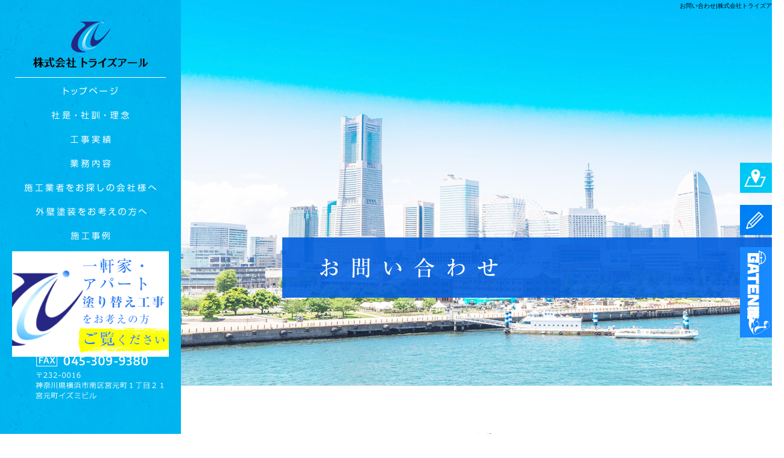

--- FILE ---
content_type: text/html; charset=UTF-8
request_url: https://www.trise-r.com/contact
body_size: 6566
content:
<!DOCTYPE html>
<html lang="ja">
<head>
<meta charset="UTF-8" />
<meta name="viewport" content="width=1400">
<meta name="format-detection" content="telephone=no">
<meta property="og:image" content="https://www.trise-r.com/files/facebook_face.jpg"><title>  お問い合わせ | 株式会社トライズアール</title>
<link rel="profile" href="https://gmpg.org/xfn/11" />
<link rel="stylesheet" type="text/css" media="all" href="https://www.trise-r.com/60011923/wp-content/themes/multipress/style.css" />
<link rel="stylesheet" type="text/css" media="all" href="https://www.trise-r.com/60011923/wp-content/themes/multipress/theme.css" />
<link rel="stylesheet" type="text/css" media="all" href="https://www.trise-r.com/60011923/wp-content/themes/multipress/common.css" />
<link rel="icon" href="https://www.trise-r.com/favicon.ico" />
<link rel="apple-touch-icon" type="image/png" sizes="180x180" href="/apple-touch-icon.png">
<link rel="stylesheet" type="text/css" media="all" href="/files/files_2column.css" />
<link rel="stylesheet" type="text/css" media="all" href="/files/files_common.css" />
<link rel="stylesheet" type="text/css" media="all" href="/files/files_pc.css" />

<link rel="pingback" href="https://www.trise-r.com/60011923/xmlrpc.php" />
<link rel='dns-prefetch' href='//s.w.org' />
<link rel="alternate" type="application/rss+xml" title="株式会社トライズアール &raquo; フィード" href="https://www.trise-r.com/feed" />
<link rel="alternate" type="application/rss+xml" title="株式会社トライズアール &raquo; コメントフィード" href="https://www.trise-r.com/comments/feed" />
		<script type="text/javascript">
			window._wpemojiSettings = {"baseUrl":"https:\/\/s.w.org\/images\/core\/emoji\/11\/72x72\/","ext":".png","svgUrl":"https:\/\/s.w.org\/images\/core\/emoji\/11\/svg\/","svgExt":".svg","source":{"concatemoji":"https:\/\/www.trise-r.com\/60011923\/wp-includes\/js\/wp-emoji-release.min.js?ver=4.9.8"}};
			!function(a,b,c){function d(a,b){var c=String.fromCharCode;l.clearRect(0,0,k.width,k.height),l.fillText(c.apply(this,a),0,0);var d=k.toDataURL();l.clearRect(0,0,k.width,k.height),l.fillText(c.apply(this,b),0,0);var e=k.toDataURL();return d===e}function e(a){var b;if(!l||!l.fillText)return!1;switch(l.textBaseline="top",l.font="600 32px Arial",a){case"flag":return!(b=d([55356,56826,55356,56819],[55356,56826,8203,55356,56819]))&&(b=d([55356,57332,56128,56423,56128,56418,56128,56421,56128,56430,56128,56423,56128,56447],[55356,57332,8203,56128,56423,8203,56128,56418,8203,56128,56421,8203,56128,56430,8203,56128,56423,8203,56128,56447]),!b);case"emoji":return b=d([55358,56760,9792,65039],[55358,56760,8203,9792,65039]),!b}return!1}function f(a){var c=b.createElement("script");c.src=a,c.defer=c.type="text/javascript",b.getElementsByTagName("head")[0].appendChild(c)}var g,h,i,j,k=b.createElement("canvas"),l=k.getContext&&k.getContext("2d");for(j=Array("flag","emoji"),c.supports={everything:!0,everythingExceptFlag:!0},i=0;i<j.length;i++)c.supports[j[i]]=e(j[i]),c.supports.everything=c.supports.everything&&c.supports[j[i]],"flag"!==j[i]&&(c.supports.everythingExceptFlag=c.supports.everythingExceptFlag&&c.supports[j[i]]);c.supports.everythingExceptFlag=c.supports.everythingExceptFlag&&!c.supports.flag,c.DOMReady=!1,c.readyCallback=function(){c.DOMReady=!0},c.supports.everything||(h=function(){c.readyCallback()},b.addEventListener?(b.addEventListener("DOMContentLoaded",h,!1),a.addEventListener("load",h,!1)):(a.attachEvent("onload",h),b.attachEvent("onreadystatechange",function(){"complete"===b.readyState&&c.readyCallback()})),g=c.source||{},g.concatemoji?f(g.concatemoji):g.wpemoji&&g.twemoji&&(f(g.twemoji),f(g.wpemoji)))}(window,document,window._wpemojiSettings);
		</script>
		<style type="text/css">
img.wp-smiley,
img.emoji {
	display: inline !important;
	border: none !important;
	box-shadow: none !important;
	height: 1em !important;
	width: 1em !important;
	margin: 0 .07em !important;
	vertical-align: -0.1em !important;
	background: none !important;
	padding: 0 !important;
}
</style>
<link rel='stylesheet' id='simplamodalwindow-css'  href='https://www.trise-r.com/60011923/wp-content/plugins/light-box-miyamoto/SimplaModalwindow/jquery.SimplaModalwindow.css?ver=4.9.8' type='text/css' media='all' />
<link rel='stylesheet' id='toc-screen-css'  href='https://www.trise-r.com/60011923/wp-content/plugins/table-of-contents-plus/screen.min.css?ver=1509' type='text/css' media='all' />
<link rel='stylesheet' id='addtoany-css'  href='https://www.trise-r.com/60011923/wp-content/plugins/add-to-any/addtoany.min.css?ver=1.15' type='text/css' media='all' />
<link rel='stylesheet' id='iqfmcss-css'  href='https://www.trise-r.com/60011923/wp-content/plugins/inquiry-form-creator/css/inquiry-form.css?ver=0.7' type='text/css' media='all' />
<script type='text/javascript' src='https://www.trise-r.com/60011923/wp-includes/js/jquery/jquery.js?ver=1.12.4'></script>
<script type='text/javascript' src='https://www.trise-r.com/60011923/wp-includes/js/jquery/jquery-migrate.min.js?ver=1.4.1'></script>
<script type='text/javascript' src='https://www.trise-r.com/60011923/wp-content/plugins/light-box-miyamoto/SimplaModalwindow/jquery.SimplaModalwindow.js?ver=1.7.1'></script>
<script type='text/javascript' src='https://www.trise-r.com/60011923/wp-content/plugins/add-to-any/addtoany.min.js?ver=1.1'></script>
<script type='text/javascript' src='https://www.trise-r.com/60011923/wp-content/plugins/inquiry-form-creator/js/ajaxzip2/ajaxzip2.js?ver=2.10'></script>
<script type='text/javascript' src='https://www.trise-r.com/60011923/wp-content/plugins/inquiry-form-creator/js/jquery.upload.js?ver=1.0.2'></script>
<link rel='https://api.w.org/' href='https://www.trise-r.com/wp-json/' />
<link rel="canonical" href="https://www.trise-r.com/contact" />
<link rel='shortlink' href='https://www.trise-r.com/?p=18' />
<link rel="alternate" type="application/json+oembed" href="https://www.trise-r.com/wp-json/oembed/1.0/embed?url=https%3A%2F%2Fwww.trise-r.com%2Fcontact" />
<link rel="alternate" type="text/xml+oembed" href="https://www.trise-r.com/wp-json/oembed/1.0/embed?url=https%3A%2F%2Fwww.trise-r.com%2Fcontact&#038;format=xml" />

<script data-cfasync="false">
window.a2a_config=window.a2a_config||{};a2a_config.callbacks=[];a2a_config.overlays=[];a2a_config.templates={};a2a_localize = {
	Share: "共有",
	Save: "ブックマーク",
	Subscribe: "購読",
	Email: "メール",
	Bookmark: "ブックマーク",
	ShowAll: "すべて表示する",
	ShowLess: "小さく表示する",
	FindServices: "サービスを探す",
	FindAnyServiceToAddTo: "追加するサービスを今すぐ探す",
	PoweredBy: "Powered by",
	ShareViaEmail: "メールでシェアする",
	SubscribeViaEmail: "メールで購読する",
	BookmarkInYourBrowser: "ブラウザにブックマーク",
	BookmarkInstructions: "このページをブックマークするには、 Ctrl+D または \u2318+D を押下。",
	AddToYourFavorites: "お気に入りに追加",
	SendFromWebOrProgram: "任意のメールアドレスまたはメールプログラムから送信",
	EmailProgram: "メールプログラム",
	More: "詳細&#8230;"
};

(function(d,s,a,b){a=d.createElement(s);b=d.getElementsByTagName(s)[0];a.async=1;a.src="https://static.addtoany.com/menu/page.js";b.parentNode.insertBefore(a,b);})(document,"script");
</script>
<!-- Global site tag (gtag.js) - Google Analytics -->
<script async src="https://www.googletagmanager.com/gtag/js?id=UA-151680036-1"></script>
<script>
  window.dataLayer = window.dataLayer || [];
  function gtag(){dataLayer.push(arguments);}
  gtag('js', new Date());

  gtag('config', 'UA-151680036-1');

  gtag('config', 'G-H0L84N2RVT');
</script>
<script>AjaxZip2.JSONDATA = "https://www.trise-r.com/60011923/wp-content/plugins/inquiry-form-creator/js/ajaxzip2/data";</script>




<meta name="description" content="横浜市で大規模修繕工事なら株式会社トライズアールへお任せ！ただいま求人を募集しておりますのでぜひご応募ください。" />
<meta name="keywords" content="株式会社トライズアール,横浜市南区,防水塗装,求人,大規模修繕工事,架設工事,足場工事,職人募集,積算" />

<script type="text/javascript" src="/files/js/effect_pc.js"></script>
<link rel="stylesheet" href="/files/Gallery-master/css/blueimp-gallery.min.css">
<script src="/files/Gallery-master/js/blueimp-gallery.min.js"></script>


<!-- OGPここから -->
<meta property="fb:app_id" content="" />
<meta property="og:type" content="website" />
<meta property="og:locale" content="ja_JP" />
<meta property="og:description" content="">
<meta property="og:title" content="株式会社トライズアール">
<meta property="og:url" content="https://www.trise-r.com/">
<meta property="og:image" content="https://www.trise-r.com/files/facebook_face.jpg">
<meta property="og:site_name" content="株式会社トライズアール">
<!-- OGPここまで -->
</head>


<body id="page_18"  class="blog">

<div id="wrapper">
<div id="blueimp-gallery" class="blueimp-gallery blueimp-gallery-controls">
    <div class="slides"></div>
    <h3 class="title"></h3>
    <p class="description"></p>
    <a class="prev">‹</a>
    <a class="next">›</a>
    <a class="close">×</a>
    <a class="play-pause"></a>
    <ol class="indicator"></ol>
</div>

	<div id="branding_box">

	<h1 id="site-description">
<a href="https://www.trise-r.com/" title="株式会社トライズアール" rel="home">  お問い合わせ|株式会社トライズアール</a>
	</h1>


<div id="header_information" class="post">

	
<div class="post-data">
<div class="main_header">
<a href="/"><img src="/files/sp1.gif" width="240" height="100" /></a>
</div>

<div class="side_bnr_area">
<a href="https://www.trise-r-lp.net/" target="_blank">
<img src="https://www.trise-r.com/files/side_nurikae_bnr.png" alt="【地域密着】横浜市の外壁塗装工事なら株式会社トライズアール"></a>
</div></div>

<div class="clear_float"></div>

	
</div><!-- #header_information -->


	<div id="access" role="navigation">
		<div class="menu-header"><ul id="menu-gnavi" class="menu"><li id="menu-item-34" class="gnavi11 menu-item menu-item-type-post_type menu-item-object-page menu-item-home menu-item-34"><a href="https://www.trise-r.com/">トップページ</a></li>
<li id="menu-item-35" class="gnavi12 menu-item menu-item-type-post_type menu-item-object-page menu-item-35"><a href="https://www.trise-r.com/company-creed">社是・社訓・理念</a></li>
<li id="menu-item-33" class="gnavi13 menu-item menu-item-type-post_type menu-item-object-page menu-item-33"><a href="https://www.trise-r.com/works">工事実績</a></li>
<li id="menu-item-32" class="gnavi14 menu-item menu-item-type-post_type menu-item-object-page menu-item-32"><a href="https://www.trise-r.com/business">業務内容</a></li>
<li id="menu-item-538" class="gnavi15 menu-item menu-item-type-post_type menu-item-object-page menu-item-538"><a href="https://www.trise-r.com/%e7%ae%a1%e7%90%86%e4%bc%9a%e7%a4%be%e3%83%bb%e3%82%bc%e3%83%8d%e3%82%b3%e3%83%b3%e6%a7%98%e3%81%b8">施工業者をお探しの会社様へ</a></li>
<li id="menu-item-84" class="gnavi16 menu-item menu-item-type-post_type menu-item-object-page menu-item-84"><a href="https://www.trise-r.com/for-owners">外壁塗装をお考えの方へ</a></li>
<li id="menu-item-148" class="gnavi17 menu-item menu-item-type-post_type menu-item-object-page menu-item-has-children menu-item-148"><a href="https://www.trise-r.com/gallery">施工事例</a>
<ul class="sub-menu">
	<li id="menu-item-181" class="sub-gnavi menu-item menu-item-type-post_type menu-item-object-page menu-item-181"><a href="https://www.trise-r.com/gallery/%e8%b6%b3%e5%a0%b4%e4%bb%ae%e8%a8%ad%e5%b7%a5%e4%ba%8b">足場仮設工事</a></li>
	<li id="menu-item-188" class="sub-gnavi menu-item menu-item-type-post_type menu-item-object-page menu-item-188"><a href="https://www.trise-r.com/gallery/%e4%b8%8b%e5%9c%b0%e8%a3%9c%e4%bf%ae%e5%b7%a5%e4%ba%8b">下地補修工事</a></li>
	<li id="menu-item-208" class="sub-gnavi menu-item menu-item-type-post_type menu-item-object-page menu-item-208"><a href="https://www.trise-r.com/gallery/%e3%82%b7%e3%83%bc%e3%83%aa%e3%83%b3%e3%82%b0%e5%b7%a5%e4%ba%8b">シーリング工事</a></li>
	<li id="menu-item-240" class="sub-gnavi menu-item menu-item-type-post_type menu-item-object-page menu-item-240"><a href="https://www.trise-r.com/gallery/%e9%98%b2%e6%b0%b4%e5%b7%a5%e4%ba%8b">防水工事</a></li>
	<li id="menu-item-239" class="sub-gnavi menu-item menu-item-type-post_type menu-item-object-page menu-item-239"><a href="https://www.trise-r.com/gallery/%e5%a1%97%e8%a3%85%e5%b7%a5%e4%ba%8b">塗装工事</a></li>
	<li id="menu-item-238" class="sub-gnavi menu-item menu-item-type-post_type menu-item-object-page menu-item-238"><a href="https://www.trise-r.com/gallery/%e9%89%84%e9%83%a8%e5%a1%97%e8%a3%85%e5%b7%a5%e4%ba%8b">鉄部塗装工事</a></li>
	<li id="menu-item-233" class="sub-gnavi menu-item menu-item-type-post_type menu-item-object-page menu-item-233"><a href="https://www.trise-r.com/gallery/%e8%aa%bf%e6%9f%bb%e5%b7%a5%e4%ba%8b">調査工事</a></li>
	<li id="menu-item-403" class="sub-gnavi menu-item menu-item-type-post_type menu-item-object-page menu-item-403"><a href="https://www.trise-r.com/gallery/%e3%81%9d%e3%81%ae%e4%bb%96%e5%b7%a5%e4%ba%8b">その他工事</a></li>
</ul>
</li>
<li id="menu-item-149" class="gnavi18 menu-item menu-item-type-post_type menu-item-object-page menu-item-149"><a href="https://www.trise-r.com/company">会社案内</a></li>
<li id="menu-item-150" class="gnavi19 menu-item menu-item-type-post_type menu-item-object-page menu-item-150"><a href="https://www.trise-r.com/recruit">求人案内</a></li>
<li id="menu-item-116" class="gnavi20 menu-item menu-item-type-post_type menu-item-object-page current-menu-item page_item page-item-18 current_page_item menu-item-116"><a href="https://www.trise-r.com/contact">お問い合わせ</a></li>
</ul></div>	</div><!-- #access -->

	</div><!-- #branding_box -->
<div id="main_teaser" class="entry_teaser_18">
  

        <img alt="お問い合わせ" src="https://www.trise-r.com/60011923/wp-content/uploads/2020/02/pc_teaser_19.png">
</div>
<div id="outer_block">
<div id="inner_block">

	<div id="main">

		<div id="container_top">

			<div id="content" role="main">


<div id="h7pbqum3ezverjtd7fla" class="z_c1 18 post easys_content">
<div class="easys_content_inner">


<div class="entry_post post_margin entry_post_100">


  <h2 class="headline_title unity_title title_100">お問い合わせ</h2>
  
          <div class="post_data text_box float_right margin-bottom_20 text_size_full"><p><span data-sheets-value="{&quot;1&quot;:2,&quot;2&quot;:&quot;株式会社トライズアール&quot;}" data-sheets-userformat="{&quot;2&quot;:895,&quot;3&quot;:{&quot;1&quot;:0},&quot;4&quot;:[null,2,15843890],&quot;5&quot;:{&quot;1&quot;:[{&quot;1&quot;:2,&quot;2&quot;:0,&quot;5&quot;:[null,2,0]},{&quot;1&quot;:0,&quot;2&quot;:0,&quot;3&quot;:3},{&quot;1&quot;:1,&quot;2&quot;:0,&quot;4&quot;:1}]},&quot;6&quot;:{&quot;1&quot;:[{&quot;1&quot;:2,&quot;2&quot;:0,&quot;5&quot;:[null,2,0]},{&quot;1&quot;:0,&quot;2&quot;:0,&quot;3&quot;:3},{&quot;1&quot;:1,&quot;2&quot;:0,&quot;4&quot;:1}]},&quot;7&quot;:{&quot;1&quot;:[{&quot;1&quot;:2,&quot;2&quot;:0,&quot;5&quot;:[null,2,0]},{&quot;1&quot;:0,&quot;2&quot;:0,&quot;3&quot;:3},{&quot;1&quot;:1,&quot;2&quot;:0,&quot;4&quot;:1}]},&quot;8&quot;:{&quot;1&quot;:[{&quot;1&quot;:2,&quot;2&quot;:0,&quot;5&quot;:[null,2,0]},{&quot;1&quot;:0,&quot;2&quot;:0,&quot;3&quot;:3},{&quot;1&quot;:1,&quot;2&quot;:0,&quot;4&quot;:1}]},&quot;9&quot;:0,&quot;11&quot;:3,&quot;12&quot;:0}">株式会社トライズアール</span>では、メールやお電話での求人ご応募・お問い合わせを承っております。<br />
メールでのご応募・お問い合わせはご返信までお時間がかかる場合もございますので、お急ぎの方はお電話にて直接ご応募・お問い合わせ下さい。<br />
尚、ご応募・お問い合わせの際は、下記プライバシーポリシーをご確認ください。</p>
</div>
  <div class="post_data zc_form_content margin-bottom_20 field_2col float_left"><form id="inquiryform-2" method="post" enctype="multipart/form-data" action=""><input type="hidden" name="iqfm_token" value="c1d2ce01787170748a0106b8b2d53a7008d21cbb" /><table id="iqfm-input-2" class="iqfm-table"><tr><th>ご用件<br /><span class='iqfm-req_color'>※必須</span></th><td id="iqfm-input-1" class="iqfm-input" ><input type="radio" id="iqfm-input-radio-1_0" name="radio-10" value="0"  /><label  class="iqfm-radio_label" for="iqfm-input-radio-1_0">見積もり依頼</label><br /><input type="radio" id="iqfm-input-radio-1_1" name="radio-10" value="1"  /><label  class="iqfm-radio_label" for="iqfm-input-radio-1_1">求人へのご応募</label><br /><input type="radio" id="iqfm-input-radio-1_2" name="radio-10" value="2"  /><label  class="iqfm-radio_label" for="iqfm-input-radio-1_2">お問い合わせ</label><br /><br /></td></tr><tr><th>会社名<br /></th><td id="iqfm-input-2" class="iqfm-input" ><input type="text" id="iqfm-input-text-2" name="text-18"   value="" /><br /></td></tr><tr><th>お名前<br /><span class='iqfm-req_color'>※必須</span></th><td id="iqfm-input-3" class="iqfm-input" ><input type="text" id="iqfm-input-text-3" name="text-11"   value="" /><br /></td></tr><tr><th>ふりがな<br /><span class='iqfm-req_color'>※必須</span></th><td id="iqfm-input-4" class="iqfm-input" ><input type="text" id="iqfm-input-text-4" name="text-12"   value="" /><br /></td></tr><tr><th>E-mail<br /><span class='iqfm-req_color'>※必須</span></th><td id="iqfm-input-5" class="iqfm-input" ><input type="text" id="iqfm-input-text-5" name="email-13"   value="" /><br /></td></tr><tr><th>TEL<br /><span class='iqfm-req_color'>※必須</span></th><td id="iqfm-input-6" class="iqfm-input" ><input type="text" id="iqfm-input-tel1-6" name="tel-14-1" size=4 value="" /> - <input type="text" id="iqfm-input-tel2-6" name="tel-14-2" size=4 value="" /> - <input type="text" id="iqfm-input-tel3-6" name="tel-14-3" size=4 value="" /><br /></td></tr><tr><th>FAX<br /></th><td id="iqfm-input-7" class="iqfm-input" ><input type="text" id="iqfm-input-tel1-7" name="tel-15-1" size=4 value="" /> - <input type="text" id="iqfm-input-tel2-7" name="tel-15-2" size=4 value="" /> - <input type="text" id="iqfm-input-tel3-7" name="tel-15-3" size=4 value="" /><br /></td></tr><tr><th>プライバシーポリシー<br /><span class='iqfm-req_color'>※必須</span></th><td id="iqfm-input-8" class="iqfm-input" ><input type="checkbox" id="iqfm-input-checkbox-8_0"  name="checkbox-16[]" value="0"  /><label class="iqfm-checkbox_label" for="iqfm-input-checkbox-8_0">プライバシーポリシーを確認し、内容に同意します。</label><br /><br /></td></tr><tr><th>お問い合わせ内容<br /><span class='iqfm-req_color'>※必須</span></th><td id="iqfm-input-9" class="iqfm-input" ><textarea id="iqfm-input-textarea-9" name="textarea-17"   ></textarea><br /></td></tr></table><input type="hidden" name="inqirymode" value="input" /><input type="hidden" name="form_id" value="2" /><input type="submit" class="iqfm-submit-button" id="inquiryformSubmit-2" value="確認画面へ" /></form></div>
  
          <div class="post-html margin-bottom_40 field_2col float_right">
                            <h4 class="half_sub_entry_title title_100">プライバシーポリシー</h4>
              <div class="privacy_block">
  <p>お預かりした個人情報は、個人情報保護法に基づき管理致します。<br>
    お問い合わせの際は下記の「個人情報保護方針」をご確認ください。</p>
  <strong>個人情報保護方針</strong>
  <ul>
    <li>個人情報の利用目的：お問い合わせへの回答にご利用させていただく場合があります。<br>
    ここで得られた個人情報は本人の同意無しに、上記の目的以外では利用いたしません。</li>
    <li>法令に基づく場合を除き、本人の同意無しに第三者に対しデータを開示・提供することはいたしません。</li>
    <li>本人からの請求があれば情報を開示いたします。</li>
    <li>公開された個人情報が事実と異なる場合、訂正や削除に応じます。</li>
    <li>その他、保有する個人情報の取扱に関して適用される法令、国が定める指針及びその他の規範を遵守いたします。</li>
  </ul>
</div>
          </div>
</div>
</div>
</div>

			</div><!-- #content -->
		</div><!-- #container -->


</div><!-- #main -->

</div><!-- #inner_block -->
</div><!-- #outer_block -->

<div id="footer_block">
	<div id="footer_box">
		<div id="footer_sitemap_block">



    <div id="footer-widget-area" role="complementary">

<div id="first" class="widget-area">
  <ul class="xoxo">
<div class="menu-header"><ul id="menu-footer_navi" class="menu"><li id="menu-item-59" class="menu-item menu-item-type-post_type menu-item-object-page menu-item-home menu-item-59"><a href="https://www.trise-r.com/">トップページ</a></li>
<li id="menu-item-60" class="menu-item menu-item-type-post_type menu-item-object-page menu-item-60"><a href="https://www.trise-r.com/company-creed">社是・社訓・理念</a></li>
<li id="menu-item-61" class="menu-item menu-item-type-post_type menu-item-object-page menu-item-61"><a href="https://www.trise-r.com/works">工事実績</a></li>
<li id="menu-item-62" class="menu-item menu-item-type-post_type menu-item-object-page menu-item-62"><a href="https://www.trise-r.com/business">業務内容</a></li>
<li id="menu-item-541" class="menu-item menu-item-type-post_type menu-item-object-page menu-item-541"><a href="https://www.trise-r.com/%e7%ae%a1%e7%90%86%e4%bc%9a%e7%a4%be%e3%83%bb%e3%82%bc%e3%83%8d%e3%82%b3%e3%83%b3%e6%a7%98%e3%81%b8">施工業者をお探しの会社様へ</a></li>
<li id="menu-item-87" class="menu-item menu-item-type-post_type menu-item-object-page menu-item-87"><a href="https://www.trise-r.com/for-owners">外壁塗装をお考えの方へ</a></li>
<li id="menu-item-151" class="menu-item menu-item-type-post_type menu-item-object-page menu-item-151"><a href="https://www.trise-r.com/gallery">施工事例</a></li>
<li id="menu-item-152" class="menu-item menu-item-type-post_type menu-item-object-page menu-item-152"><a href="https://www.trise-r.com/company">会社案内</a></li>
<li id="menu-item-153" class="menu-item menu-item-type-post_type menu-item-object-page menu-item-153"><a href="https://www.trise-r.com/recruit">求人案内</a></li>
<li id="menu-item-63" class="menu-item menu-item-type-post_type menu-item-object-page current-menu-item page_item page-item-18 current_page_item menu-item-63"><a href="https://www.trise-r.com/contact">お問い合わせ</a></li>
<li id="menu-item-64" class="menu-item menu-item-type-post_type menu-item-object-page menu-item-64"><a href="https://www.trise-r.com/blog">オフィシャルブログ</a></li>
</ul></div>  </ul>
</div>

  </div><!-- #footer-widget-area -->
		</div><!--#footer_sitemap_block-->

		<div class="footer_infomation">


<div id="footer_information" class="post">

		<div class="entry-post">

		<div class="post-data">
			<p>〒232-0016　神奈川県横浜市南区宮元町1丁目21宮元町イズミビル　TEL：045-309-9370　FAX：045-309-9380</p>

<div class="fixed_btn">
  <div id="fixed_btn_access"><a href="/company"><img src="/files/map_btn.png" alt="アクセスマップ"></a></div>
  <div id="fixed_btn_blog"><a href="/blog"><img src="/files/blog_btn.png" alt="オフィシャルブログ"></a></div>
  <div id="fixed_btn_gtn"><a href="https://gaten.info/company/pages/company1/?157302220716085" target="_blank"><img src="/files/gaten_btn.png" alt="ガテン系求人ポータルサイト【ガテン職】掲載中！"></a></div>
</div>


<div id="float_top_btn"><a href="#"><img src="/files/top_btn.png" alt="先頭へ戻る"></a></div>


<script type="text/javascript"><!--
 jQuery(function($){
 /*------------------------------------------------------------------------------------*/
 /* 画面幅に合わせる                             */
 /*------------------------------------------------------------------------------------*/
 $(window).on('ready load resize', function(){
   var target = '#jquery_slider_pc .viewer';//トップ スライダー
   var target_img = '#jquery_slider_pc .viewer img';


 //トップページ メイン画像・スライダー
   if($('body').width() > 500){
     $(target_img).css({
       'width' : '100%',
       'height' : 'auto',
       'left' : 0,
     });
     $('#page_6 #header_information').css({
       'height' : $(target_img).height() - 20 + 'px'
     });
     $('#page_6 #branding_box').css({
       'height' : $(target_img).height() + 'px'
     });
}
   $(target).css({ 'height' : $(target_img).height() });

 });
 });
 --></script>
		</div>

<div class="clear_float"></div>

	</div>
	
</div><!-- #footer_information -->


		</div><!-- .footer_infomation -->
	</div><!--footer_box-->

<address id="copyright">Copyright (C) 株式会社トライズアール All Rights Reserved.</address>

</div><!--footer_block-->

</div><!--wrapper-->

<script type="text/javascript">
// youtube画像をコンテンツのサイズに合わせる
jQuery(function($) {
  if($('iframe[src*="youtube"]').length > 0) {
    $('iframe[src*="youtube"]').each(function(){
      var target = $(this);
      target.wrap('<div class="youtube_wrap"></div>');
    });
  }
});
</script>

</body>
</html>

--- FILE ---
content_type: text/css
request_url: https://www.trise-r.com/files/files_2column.css
body_size: 1146
content:
/*
  2カラム専用
*/


/* =========================================================== 
    theme template css
   =========================================================== */

body {
    min-width: 1000px;
}

#branding_box {
  height: 130px;
  background: none transparent;
}

/* =========================================================== 
    main navigation css
   =========================================================== */
#access {
    position: fixed;
    top: 0;
    left: 0;
    width: 300px;
    height: 100vh;
    z-index: 990;
    background: url(/files/access_info_bg.png) no-repeat center top,
                url(/files/access_bg.jpg) repeat-y center top #ccc;
}
#access .menu-header {
    width: 200px;
    margin: 190px auto 0;
}
#access .menu-header li {
  float: none;
}

div#access li.menu-item {
    float: none;
}

/*■■■■■■■■■■■■■■■■■■■■■■■■■■■■■■■■■■■■■■■■■■■*/

/*==============================5メニューグローバル共通CSS==============================*/

div#access .gnavi01 a,
div#access .gnavi02 a,
div#access .gnavi03 a,
div#access .gnavi04 a,
div#access .gnavi05 a {
    background-image: url('/files/topnavi.png');/*グローバルナビの画像指定*/
    background-repeat: no-repeat;
    background-position: scroll;
    background-color: transparent;
    padding: 0px;
    margin: 0px;
    height: 50px;
    width: 200px;
}


/*==============================5メニューグローバルロールオーバーCSS==============================*/

div#access .gnavi01 a { background-position: left top; }
div#access .gnavi02 a { background-position: left -50px; }
div#access .gnavi03 a { background-position: left -100px; }
div#access .gnavi04 a { background-position: left -150px; }
div#access .gnavi05 a { background-position: left bottom; }


div#access .gnavi01 a:hover { background-position: right top; }
div#access .gnavi02 a:hover { background-position: right -50px; }
div#access .gnavi03 a:hover { background-position: right -100px; }
div#access .gnavi04 a:hover { background-position: right -150px; }
div#access .gnavi05 a:hover { background-position: right bottom; }


/*======================■5メニュープルダウンCSS■======================
  5メニュー子メニューCSS class (オプション)に「sub-gnavi」を入力
=======================================================================*/

#access ul.menu li.sub-gnavi ul.sub-menu {
    top: 0;
    left: 200px;
    width: 200px;
    height: 50px;
}

div#access ul.sub-menu li.sub-gnavi {
    border-bottom: 1px dotted;
    text-indent: 0;
    width: 200px;
}

div#access ul.sub-menu li.sub-gnavi a {
    background: none #CCCCCC;
    background: none rgba(204, 204, 204, 0.75);
    filter: alpha(opacity=75); /* ie 6 7 */
    -ms-filter: "alpha(opacity=75)"; /* ie 8 */
    display: block;
    float: left;
    font-weight: bold;
    height: 50px;
    line-height: 50px;
    list-style: none outside none;
    margin: 0;
    padding: 0;
    text-align: center;
    text-decoration: none;
    text-indent: inherit;
    width: 200px;
  color: #333;
}
#access ul li.current_page_item > a, #access ul li.current-menu-ancestor > a,
#access ul li.current-menu-item > a, #access ul li.current-menu-parent > a {
  color: #333;
}

div#access ul.sub-menu li.sub-gnavi a:hover {
    background: none #999999;
    background: none rgba(153, 153, 153, 0.75);
    text-decoration: underline;
    filter: alpha(opacity=75); /* ie 6 7 */
    -ms-filter: "alpha(opacity=75)"; /* ie 8 */
    color: #fff;
}
#access ul li.current_page_item > a:hover, #access ul li.current-menu-ancestor > a:hover,
#access ul li.current-menu-item > a:hover, #access ul li.current-menu-parent > a:hover {
    color: #fff;
}

/* IE7 hack */
*:first-child+html div#access ul.sub-menu li.sub-gnavi a {
    background-color: #CCCCCC;
}
*:first-child+html div#access ul.sub-menu li.sub-gnavi a:hover {
    background-color: #999999;
}

/* IE9 hack */
div#access ul.sub-menu li.sub-gnavi a:not(:target),
div#access ul.sub-menu li.sub-gnavi a:not(:target):hover {
    filter: none;
    -ms-filter: none;
}


/*■■■■■■■■■■■■■■■■■■■■■■■■■■■■■■■■■■■■■■■■■■■*/

/*==============================6メニューグローバル共通CSS==============================*/

div#access .gnavi11 a,
div#access .gnavi12 a,
div#access .gnavi13 a,
div#access .gnavi14 a,
div#access .gnavi15 a,
div#access .gnavi16 a {
    background-image: url('/files/topnavi2.png');/*グローバルナビの画像指定*/
    background-repeat: no-repeat;
    background-position: scroll;
    background-color: transparent;
    padding: 0px;
    margin: 0px;
    height: 50px;
    width: 200px;
}


/*==============================6メニューグローバルロールオーバーCSS==============================*/

div#access .gnavi11 a { background-position: left top; }
div#access .gnavi12 a { background-position: left -50px; }
div#access .gnavi13 a { background-position: left -100px; }
div#access .gnavi14 a { background-position: left -150px; }
div#access .gnavi15 a { background-position: left -200px; }
div#access .gnavi16 a { background-position: left bottom; }

div#access .gnavi11 a:hover { background-position: right top; }
div#access .gnavi12 a:hover { background-position: right -50px; }
div#access .gnavi13 a:hover { background-position: right -100px; }
div#access .gnavi14 a:hover { background-position: right -150px; }
div#access .gnavi15 a:hover { background-position: right -200px; }
div#access .gnavi16 a:hover { background-position: right bottom; }


/*======================■6メニュープルダウンCSS■======================
  6メニュー子メニューCSS class (オプション)に「sub-gnavi2」を入力
=======================================================================*/

#access ul.menu li.sub-gnavi2 ul.sub-menu {
    top: 0;
    left: 200px;
    width: 200px;
    height: 50px;
}

div#access ul.sub-menu li.sub-gnavi2 {
    border-bottom: 1px dotted;
    width: 200px;
    height: 50px;
    text-indent: 0;
}

div#access ul.sub-menu li.sub-gnavi2 a {
    background: none #CCCCCC;
    background: none rgba(204, 204, 204, 0.75);
    filter: alpha(opacity=75); /* ie 6 7 */
    -ms-filter: "alpha(opacity=75)"; /* ie 8 */
    display: block;
    float: left;
    font-weight: bold;
    height: 50px;
    line-height: 50px;
    list-style: none outside none;
    margin: 0;
    padding: 0;
    text-align: center;
    text-decoration: none;
    text-indent: inherit;
    width: 200px;
    color: #333;
}

div#access ul.sub-menu li.sub-gnavi2 a:hover {
    background: none #999999;
    background: none rgba(153, 153, 153, 0.75);
    filter: alpha(opacity=75); /* ie 6 7 */
    -ms-filter: "alpha(opacity=75)"; /* ie 8 */
    text-decoration: underline;
    color: #fff;
}

/* IE7 hack */
*:first-child+html div#access ul.sub-menu li.sub-gnavi a,
*:first-child+html div#access ul.sub-menu li.sub-gnavi2 a {
  background-color: #CCCCCC;
}
*:first-child+html div#access ul.sub-menu li.sub-gnavi a:hover,
*:first-child+html div#access ul.sub-menu li.sub-gnavi2 a:hover {
  background-color: #999999;
}

/* IE9 hack */
div#access ul.sub-menu li.sub-gnavi a:not(:target),
div#access ul.sub-menu li.sub-gnavi2 a:not(:target),
div#access ul.sub-menu li.sub-gnavi a:not(:target):hover,
div#access ul.sub-menu li.sub-gnavi2 a:not(:target):hover {
  filter: none;
  -ms-filter: none;
}

--- FILE ---
content_type: text/css
request_url: https://www.trise-r.com/files/files_pc.css
body_size: 4596
content:
@charset "utf-8";

/*
 * PC用スタイルCSS
 */


/* ↓↓　雛形　レイアウトにあわせて追記・上書きして下さい　↓↓
   後々解読が面倒になるので、必要な箇所のみ記述すること
  （例：背景がPNGになるなら background-image: url("/files/xx_bg.png");　など） */




/* ===================================================================================================================
   ■ 全体
------------------------------------------------------------------------------------------------------------------- */
html {
  background:none #fff;
  width: calc(100% - 300px);
  margin-left: 300px;
}

body {
  background:url(/files/body_bg.jpg) center top no-repeat;
  color: #333333;
}
body#page_6{
    background: none transparent;
}
#wrapper {
  background: none transparent;
}
#outer_block {
  background: none transparent;
}

a:link, a:visited, a:hover, a:active {
  color: #1e84fe;
}

/* A～Cブロック記事内リンクボタン */
.main_btn a,
.sub_text_btn a {
  background-color: #1e84fe;
  color: #fff;
}


/* ===================================================================================================================
   ■ ヘッダー
------------------------------------------------------------------------------------------------------------------- */
#branding_box {
  height: 640px;
  padding: 0;
  position: relative;
  z-index: 500;
  background:none transparent;
}


/*  H1テキスト
---------------------------------------------------------------------------------------------------- */
#site-description {
  width: 100%;
  margin: 0 auto;
  text-align: right;
}
#site-description a {
  display: inline;
  color: #000000;
}

/*  サイトロゴ
---------------------------------------------------------------------------------------------------- */
.main_header, .header_class {
  position: fixed;
  top: 0;
  left: 0;
  z-index: 1000;
}
.main_header img, .header_class img {
  width: 300px;
  height: 120px;
}

/*  グローバルナビ
---------------------------------------------------------------------------------------------------- */
#access {
  width: 300px;
  background: url(/files/access_info_bg.png) no-repeat center 10px,url(/files/access_bg.jpg) repeat-y center top #00b4ee;
}
#access .menu-header {
  width: 300px;
  height: 355px;
  margin: 134px auto 0;
}

div#access .menu-item a , #access ul.menu ul.sub-menu {
  width: 300px;
  margin:0;
  padding: 0;
}
div#access .gnavi11 a { background-position: left top; }
div#access .gnavi12 a { background-position: left -35px; }
div#access .gnavi13 a { background-position: left -70px; }
div#access .gnavi14 a { background-position: left -105px; }
div#access .gnavi15 a { background-position: left -140px; }
div#access .gnavi16 a { background-position: left -175px; }
div#access .gnavi17 a { background-position: left -210px; }
div#access .gnavi18 a { background-position: left -245px; }
div#access .gnavi19 a { background-position: left -280px; }
div#access .gnavi20 a { background-position: left bottom; }

div#access .gnavi11 a:hover { background-position: right top; }
div#access .gnavi12 a:hover { background-position: right -35px; }
div#access .gnavi13 a:hover { background-position: right -70px; }
div#access .gnavi14 a:hover { background-position: right -105px; }
div#access .gnavi15 a:hover { background-position: right -140px; }
div#access .gnavi16 a:hover { background-position: right -175px; }
div#access .gnavi17 a:hover { background-position: right -210px; }
div#access .gnavi18 a:hover { background-position: right -245px; }
div#access .gnavi19 a:hover { background-position: right -280px; }
div#access .gnavi20 a:hover { background-position: right bottom; }

#access ul.menu ul.sub-menu,
#access ul.menu ul.sub-menu li,
#access ul.menu ul.sub-menu li a {
  min-width: 150px;
  width: 150px;
  padding: 0px;
}


/* 親ボタンの背景画像、高さなど　全サイズ共通 */
div#access .menu-item a, div#access .menu-item a:hover {
  background-image: url(/files/topnavi.png);
  background-color: transparent;
  height: 40px;
  line-height: 40px;
}

/* プルダウンメニューのサイズ */
#access ul.menu ul.sub-menu {
  top: -211px;
  left: 253px;
}


/* プルダウンメニューの色　16進数、RGBA両方変更すること */
div#access ul.sub-menu li.sub-gnavi a, div#access ul.sub-menu li.sub-gnavi2 a {
  background: none #00b4ee;
  background: none rgba(0, 180, 238, 0.75);
  filter: alpha(opacity=75); /* ie 6 7 */
  -ms-filter: "alpha(opacity=75)"; /* ie 8 */
  color: #fff;
}
#access ul li.current_page_item > a, #access ul li.current-menu-ancestor > a,
#access ul li.current-menu-item > a, #access ul li.current-menu-parent > a {
  color: #333;
}
div#access ul.sub-menu li.sub-gnavi a:hover, div#access ul.sub-menu li.sub-gnavi2 a:hover {
  background: none #00b4ee;
  background: none rgba(0, 180, 238, 0.75);
  filter: alpha(opacity=75); /* ie 6 7 */
  -ms-filter: "alpha(opacity=75)"; /* ie 8 */
  color: #1557f0;
}
#access ul li.current_page_item > a:hover, #access ul li.current-menu-ancestor > a:hover,
#access ul li.current-menu-item > a:hover, #access ul li.current-menu-parent > a:hover {
  color: #1557f0;
}

/* IE7 hack */
*:first-child+html div#access ul.sub-menu li.sub-gnavi a,
*:first-child+html div#access ul.sub-menu li.sub-gnavi2 a {
  background-color: #fff;
}
*:first-child+html div#access ul.sub-menu li.sub-gnavi a:hover,
*:first-child+html div#access ul.sub-menu li.sub-gnavi2 a:hover {
  background-color: #fff;
}

/* IE9 hack */
div#access ul.sub-menu li.sub-gnavi a:not(:target),
div#access ul.sub-menu li.sub-gnavi2 a:not(:target),
div#access ul.sub-menu li.sub-gnavi a:not(:target):hover,
div#access ul.sub-menu li.sub-gnavi2 a:not(:target):hover {
  filter: none;
  -ms-filter: none;
  float: none;
}


/*左バナー*/
.side_bnr_area {
    position: fixed;
    left: 20px;
    z-index: 10000;
    bottom: 10vw;
}

/*  メイン画像
---------------------------------------------------------------------------------------------------- */
/* 通常メイン画像 */
#main_teaser, #jquery_slider_pc {
  position: absolute;
  top: 0;
  left: 0;
  width: 100%;
  text-align: center;
  z-index: 99;
  width: calc(100% - 300px);
  margin-left: 300px;
}
/* フラッシュ選択時 */
.flash_teaser {
  background-repeat: no-repeat;
  background-position: center top;
}

#jquery_slider_pc{
  min-width: 1060px;
  max-width: 1700px;
}
@media (min-width: 2000px) { #jquery_slider_pc{margin: 0 auto; right: 0;} }



/* ===================================================================================================================
   ■ サイド
------------------------------------------------------------------------------------------------------------------- */
/* サイドナビ　タイトル */
.widget-title, .widget-title2 a {
  padding: 0;
  text-align: center;
  color: #ffffff;
}
.widget-title2 a:link, .widget-title2 a:visited,
.widget-title2 a:hover, .widget-title2 a:active {
  color: #ffffff;
}

/* サイドナビ　メニュー部分 */
#blog_main .widget-area ul ul li a {
  color: #0083ff;
  overflow: hidden;
  text-overflow: ellipsis;
  white-space: nowrap;
}

#wp-calendar {
  border-collapse: separate;
}
#wp-calendar caption {
  text-align: center;
}
#wp-calendar thead th {
}
#wp-calendar tbody td {
  background: none transparent;
  border-width: 0 0 1px;
  border-style: dotted;
  border-color: #00a0e9;
  line-height: 2;
  padding: 5px;
}
#wp-calendar tbody td a { text-decoration: underline; }
#wp-calendar tbody td a:hover { text-decoration: none; }




/* ===================================================================================================================
   ■ フッター
------------------------------------------------------------------------------------------------------------------- */
#footer_block {
  background-position: center top;
  height: 360px;
}
#footer_box {
  background: url(/files/footer_box_bg.png) no-repeat center top;
  height: 320px;
}


/*  フッターナビ
---------------------------------------------------------------------------------------------------- */
#footer_sitemap_block {
  /* フッターナビの上余白はここで調整 */
  padding: 260px 0 0;
  width:715px;
}
#footer-widget-area .widget-area ul.menu {
  border-color: #0074b7;
}

#footer-widget-area .widget-area .menu-item a {
  border-color: #0074b7;
  color: #0074b7;
}
#footer-widget-area .widget-area .menu-item a:hover {
  background-color: transparent;
}

#footer-widget-area{
  width: 1043px;
}


/*  フッター情報
---------------------------------------------------------------------------------------------------- */
.footer_infomation {
  display: block;
  width: 1020px;
  margin: 0 auto;
  color: #63656a;
}
#footer_information .entry-post {
  width: 100%;
  margin: -88px 0 0;
  text-align: center;
}


/*  フッターSNSボタン
---------------------------------------------------------------------------------------------------- */
#footer_sns_btn {
  margin: 20px auto 0;
}
#footer_sns_btn .footer_sns_inner {
  width: 250px;
  height: 25px;
}
#footer_sns_btn div {width: 25px;height: 25px;}
#footer_sns_btn div a:hover {opacity: 0.8;}



/*  コピーライト
---------------------------------------------------------------------------------------------------- */
#copyright {
  color: #fff;
}



/*  フッターメニュー
---------------------------------------------------------------------------------------------------- */
.fixed_btn {z-index: 1000; right: -10px;}

.fixed_btn #fixed_btn_gtn,
.fixed_btn #fixed_btn_gtn a {height: 150px;}



/* ===================================================================================================================
   ■ コンテンツ
------------------------------------------------------------------------------------------------------------------- */
#container_top {
  padding: 0;
}
#container_top.single_post {
  padding: 0 0 50px;
}

/*  見出し
---------------------------------------------------------------------------------------------------- */
.headline_title {
  background-image: url(/files/top_entry_title.jpg);
  color: #2648b9;
  height: 104px;
  line-height: 140px;
}
h3.entry_title, .entry_title, .entry-title { /* サイズ、背景、余白などはこちら */
  background-image: url(/files/entry_title_bg.jpg);
  color: #ffffff;
}
h3.entry_title, .entry_title, .entry_title h3, .entry-title { /* フォントサイズはこちら */
}
.entry_title a:link, .entry_title a:visited, .entry_title a:hover, .entry_title a:active,
.entry-title a:link, .entry-title a:visited, .entry-title a:hover, .entry-title a:active {
  color: #ffffff;
}
/* 見出しリンクボタン */
.entry_title span.read_more_btn a,
.entry_title span.read_more_btn a:hover {
  background-image: url(/files/read_more_btn.jpg);
}
.entry_title span.read_more_btn a:hover {opacity: 0.8;}
* .mid_entry_title {
  background-image: url(/files/entry_title_bg_w570.jpg);
  font-size: 20px;
  color: #008ced;
}


/* B-09、B-10など幅半分ブロックの見出し用 */
* .half_entry_title,
* .short_entry_title {
  background-image: url(/files/half_entry_title_bg.jpg);
}
* .half_entry_title,
* .half_entry_title a,
* .short_entry_title,
* .short_entry_title a {color: #ffffff;}

* .half_sub_entry_title,
.short_sub_entry_title {
  background-image: url(/files/half_sub_entry_title_bg.jpg);
}
* .half_sub_entry_title,
* .half_sub_entry_title a,
.short_sub_entry_title,
.short_sub_entry_title a {color: #000000;}



/* B-03など小見出し用 */
* .sub_entry_title {
  background: url("/files/sub_entry_title_bg.jpg") no-repeat scroll left top transparent;
  color: #000000;
}
* .sub_entry_title a:link, * .sub_entry_title a:visited,
* .sub_entry_title a:hover, * .sub_entry_title a:active {
  color: #000000;
}
/* 小見出しリンクボタン */
.sub_entry_title span.read_more_btn a,
.sub_entry_title span.read_more_btn a:hover {
  background-image: url(/files/sub_read_more_btn.png);
}
.sub_entry_title span.read_more_btn a:hover  {opacity: 0.8;}
* .mid_sub_entry_title {
  background-image: url(/files/sub_entry_title_bg_w570.jpg);
  font-size: 20px;
  color: #005cca;
}


/* C-01など3列表示インラインタイトル用 */
* .inline_title {
  background-image: url(/files/column3_title_bg.jpg);
}
* .inline_title,
* .inline_title a {color: #2871ff;}


/* クーポンの本文見出しなど、固定幅でないインラインタイトル用 */
.coupon_data .inline_title,
.c_04 .inline_title,
.i_01 .inline_title,
.j_01 .inline_title {
  background: none #2871ff;
  border: 1px solid #2871ff;
  border-radius: 5px;
  height: auto;
  line-height: 1.7;
  padding: 10px;
  text-align: left;
  font-size: 15px;
  color: #ffffff;
}

/* 詳細画面の下部「コメント」見出し */
.indent_border {
  border-color: #00a0e9;
  width: 685px;
}


/* 大きな地図で見る */
small {
  border-color: #1e84fe;
}
small a {
  width: 100%;
  padding: 5px 0;
  text-align: center !important;
  color: #1e84fe !important;
}

small a:hover {
  background-color: #1e84fe;
  color: #FFF !important;
}





/*  テーブル
---------------------------------------------------------------------------------------------------- */
.table_area td.td_name, .table_area td.td_value, /* Eブロック、Gブロック等 */
body.coupon .table_area td.td_name, body.coupon .table_area td.td_value, /* クーポンページ */
.z_c1 .iqfm-table th, .z_c1 .iqfm-table td /* お問合せ */ {
  border-color: #1383ff;
  border-right: none;
  border-left: none;
}
.table_area td.td_name, body.coupon .table_area td.td_name, .z_c1 .iqfm-table th {
  background: none transparent;
}
.table_area td.td_value, body.coupon .table_area td.td_value, .z_c1 .iqfm-table td {
  background: none transparent;
}
/* Dメニュー下線 */
.td_cell {
  border-color: #00a0e9;
  vertical-align: top;
}

.table_area table tr td {
  border: solid 1px #1383ff !important;
  border-right: none !important;
  border-left: none !important;
  background: none transparent;
}




/*  ページ遷移ボタン（詳細ブロックやページ送りのナビ用）
---------------------------------------------------------------------------------------------------- */
.tablenav { padding: 1em 0; }
a.page-numbers, .tablenav .current,
.permalink_in a, .pageback a,
.page_up a {
  background: none transparent;
  border-style: solid;
  border-color: #1e84fe;
  color: #1e84fe !important;
}
.permalink_in a:link, .permalink_in a:visited,
.pageback a:link, .pageback a:visited {
}
.tablenav .next:link, .tablenav .next:visited,
.tablenav .prev:link, .tablenav .prev:visited {
  border: 1px solid #fff;
  background: none transparent;
}
.tablenav .next:hover, .tablenav .next:active,
.tablenav .prev:hover, .tablenav .prev:active {
  background-color: #1e84fe;
  border-color: #1e84fe;
}
.tablenav .current, a.page-numbers:hover,
.permalink_in a:hover, .permalink_in a:active,
.pageback a:hover, .pageback a:active,
.page_up a:hover, .page_up a:active {
  background: none #1e84fe;
  border-style: solid;
  border-color: #1e84fe;
  color: #fff !important;
}



/*  ブロック
---------------------------------------------------------------------------------------------------- */
/* 各ブロック点線 */
.border_margin,
.anchor_list ul li,
.cu_mail_block,
.blog_post,
.list_block .list_box {
  border-color: #00a0e9;
}


/* Cブロック */
.c_01, .c_02, .c_03, .c_05, .c_06 {
  display: inline-block;
  *display: inline;
  *zoom: 1;
  width: 100%;
  padding: 0 0 20px;
  *padding: 0 0 30px;
}
.c_04 { margin: 0 0 20px; }


/* Dブロック */
.menu-list table {
  border-collapse:separate;
}


/* Gブロック */
.g_01 .sub_entry_title a,
.g_02 .sub_entry_title a { text-decoration: underline; }
.g_01 .sub_entry_title a:hover,
.g_02 .sub_entry_title a:hover { text-decoration: none; }


/* Kブロック */
.k_03 .date_area {
  font-size: 13px;
  font-weight: bold;
}
.k_03 .news_small_text {
  font-size: 12px;
  line-height: 1.7;
}


/* Z-D ブログRSS */
.z_d1 { margin: 0 0 20px; }


/* Z-E リンクバナー */
.banner_box { text-align: center; }
.banner_box img {
  max-width: 100%;
  width: auto;
  _width: 100%;
}



/* Z-I スライドショー */
.z_j1 { margin: 0 0 15px; }


/* Z_L お知らせブロック */
.Z_l1 .date_area {
  font-size: 13px;
  font-weight: bold;
}
.Z_l1 .news_small_text { font-size: 12px; }


/* Z_M タブブロック */
.z_m1 .link_list {
  font-size: 13px;
  line-height: 1.5;
}
.z_m1 div.link_list { margin-bottom: 10px; }
div.link_list a {
  background-color: #2871ff;
  border: 1px solid #2871ff;
  color: #ffffff;
}
div.link_list a:hover {
  background-color: #2871ff;
  border: 1px solid #2871ff;
  color: #ffffff;
}


.faq-title {
  background-color: #2871ff;
  font-weight: normal;
  color: #fff;
}



/*  メールフォーム
---------------------------------------------------------------------------------------------------- */
.iqfm-table td input[type="text"]:not([size]) {
  width: 75%;
}
#container_top .iqfm-table td textarea {
  width: 96%;
  height: 15em;
  font-size: 100%;
}
/* 必須項目 */
.iqfm-req_color {
  color: #00b5fd;
}
.z_c1 button, .z_c1 input[type="reset"], .z_c1 input[type="button"], .z_c1 input[type="submit"] {
  line-height: 1.7;
}
.z_c1 .post_data { margin: 0 0 30px; }



/*  クーポンページ
---------------------------------------------------------------------------------------------------- */
body.coupon {
}
.coupon_print_block .print_header,
h1.print_page_title,
.coupon_box table tr td.coupon_data,
.coupon_box table tr td.coupon_meta_title,
.coupon_box table tr td.coupon_meta {
  border-color: #2871ff;
}
/* 有効期限の部分 */
.coupon_box table tr td.coupon_meta_title {
  background-color: #2871ff;
  width: 8em;
  color: #fff;
}
.coupon_box table tr td.coupon_meta {
  background-color: #2871ff;
}
.e-04 .menu_area td {
  height: 3.5em;
}
.e-04 .menu_area .parent_title {
  font-size: 120%;
  height:  auto;
}



/*  ブログ
---------------------------------------------------------------------------------------------------- */
#nav-below div { border-color: #000; }
#nav-below .nav-next { padding: 0 0 0 10px; }

#blog_main .entry-title {
  background-image: url(/files/blog_title.jpg);
  background-position: center bottom;
  height: auto;
  padding: 15px 10px 15px 20px;
  line-height: 1.5;
}
#blog_main .entry-title,
#blog_main .entry-title a {color: #333;}


/*  ローディング画面
---------------------------------------------------------------------------------------------------- */
.black-screen {
  margin-left: 0 !important;
}

/*  地図
---------------------------------------------------------------------------------------------------- */
#map_canvas {
  width: 100%;
  height: 450px;
  margin: 0 0 20px;
}



/* ============================== ↓↓各ブロックの個別CSSはこちらに記述↓↓ ============================== */

/*  バナー背景
---------------------------------------------------------------------------------------------------- */
#u4gfyug1ltokvi9okcgu,
#vkgeueqkw3bf5w69omo0,
#xgvx6neijebtdzvuuagi,
#qix617cdiz2nluc9bkpt,
#k9ehmwkvau443ki58vrh,
#c94cxxa0cj9jvnwb5uf1,
#a8bedv3yzziciuifql2a,
#vuye38npzez8de36tr9i,
#xfwls7n6sj6qaj5sy64n,
#hsk7dnvn58ukj2txv77i{
  background:url(/files/block_bg_01.jpg) center top no-repeat;
  padding-top:40px;
}

#vkgeueqkw3bf5w69omo0 .easys_content_inner,
#xfwls7n6sj6qaj5sy64n .easys_content_inner,
#xgvx6neijebtdzvuuagi .easys_content_inner,
#qix617cdiz2nluc9bkpt .easys_content_inner,
#k9ehmwkvau443ki58vrh .easys_content_inner,
#hsk7dnvn58ukj2txv77i .easys_content_inner,
#a8bedv3yzziciuifql2a .easys_content_inner{
padding-bottom:0;
}
/*  ○○○
---------------------------------------------------------------------------------------------------- */
